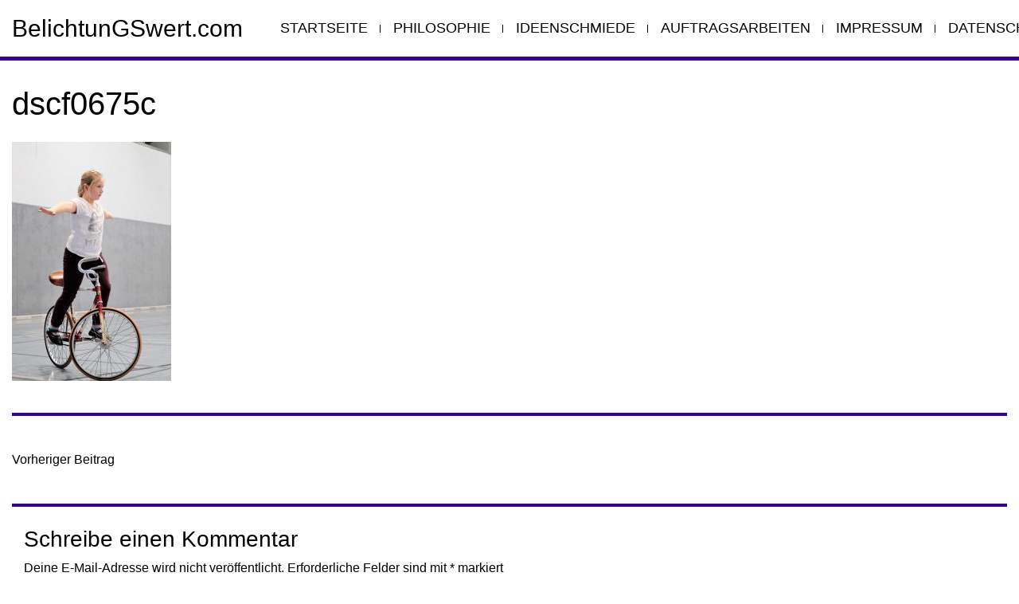

--- FILE ---
content_type: text/html; charset=UTF-8
request_url: https://wp.belichtungswert.com/?attachment_id=761
body_size: 27148
content:
<!doctype html>
<html lang="de">
<head>
	<meta charset="UTF-8">
	<meta name="viewport" content="width=device-width, initial-scale=1">
	<link rel="profile" href="http://gmpg.org/xfn/11">

	<title>dscf0675c &#8211; BelichtunGSwert.com</title>
<meta name='robots' content='max-image-preview:large' />
	<style>img:is([sizes="auto" i], [sizes^="auto," i]) { contain-intrinsic-size: 3000px 1500px }</style>
	<link rel="alternate" type="application/rss+xml" title="BelichtunGSwert.com &raquo; Feed" href="https://wp.belichtungswert.com/?feed=rss2" />
<link rel="alternate" type="application/rss+xml" title="BelichtunGSwert.com &raquo; Kommentar-Feed" href="https://wp.belichtungswert.com/?feed=comments-rss2" />
<link rel="alternate" type="application/rss+xml" title="BelichtunGSwert.com &raquo; dscf0675c Kommentar-Feed" href="https://wp.belichtungswert.com/?feed=rss2&#038;p=761" />
<script type="text/javascript">
/* <![CDATA[ */
window._wpemojiSettings = {"baseUrl":"https:\/\/s.w.org\/images\/core\/emoji\/15.1.0\/72x72\/","ext":".png","svgUrl":"https:\/\/s.w.org\/images\/core\/emoji\/15.1.0\/svg\/","svgExt":".svg","source":{"concatemoji":"https:\/\/wp.belichtungswert.com\/wp-includes\/js\/wp-emoji-release.min.js?ver=6.8.1"}};
/*! This file is auto-generated */
!function(i,n){var o,s,e;function c(e){try{var t={supportTests:e,timestamp:(new Date).valueOf()};sessionStorage.setItem(o,JSON.stringify(t))}catch(e){}}function p(e,t,n){e.clearRect(0,0,e.canvas.width,e.canvas.height),e.fillText(t,0,0);var t=new Uint32Array(e.getImageData(0,0,e.canvas.width,e.canvas.height).data),r=(e.clearRect(0,0,e.canvas.width,e.canvas.height),e.fillText(n,0,0),new Uint32Array(e.getImageData(0,0,e.canvas.width,e.canvas.height).data));return t.every(function(e,t){return e===r[t]})}function u(e,t,n){switch(t){case"flag":return n(e,"\ud83c\udff3\ufe0f\u200d\u26a7\ufe0f","\ud83c\udff3\ufe0f\u200b\u26a7\ufe0f")?!1:!n(e,"\ud83c\uddfa\ud83c\uddf3","\ud83c\uddfa\u200b\ud83c\uddf3")&&!n(e,"\ud83c\udff4\udb40\udc67\udb40\udc62\udb40\udc65\udb40\udc6e\udb40\udc67\udb40\udc7f","\ud83c\udff4\u200b\udb40\udc67\u200b\udb40\udc62\u200b\udb40\udc65\u200b\udb40\udc6e\u200b\udb40\udc67\u200b\udb40\udc7f");case"emoji":return!n(e,"\ud83d\udc26\u200d\ud83d\udd25","\ud83d\udc26\u200b\ud83d\udd25")}return!1}function f(e,t,n){var r="undefined"!=typeof WorkerGlobalScope&&self instanceof WorkerGlobalScope?new OffscreenCanvas(300,150):i.createElement("canvas"),a=r.getContext("2d",{willReadFrequently:!0}),o=(a.textBaseline="top",a.font="600 32px Arial",{});return e.forEach(function(e){o[e]=t(a,e,n)}),o}function t(e){var t=i.createElement("script");t.src=e,t.defer=!0,i.head.appendChild(t)}"undefined"!=typeof Promise&&(o="wpEmojiSettingsSupports",s=["flag","emoji"],n.supports={everything:!0,everythingExceptFlag:!0},e=new Promise(function(e){i.addEventListener("DOMContentLoaded",e,{once:!0})}),new Promise(function(t){var n=function(){try{var e=JSON.parse(sessionStorage.getItem(o));if("object"==typeof e&&"number"==typeof e.timestamp&&(new Date).valueOf()<e.timestamp+604800&&"object"==typeof e.supportTests)return e.supportTests}catch(e){}return null}();if(!n){if("undefined"!=typeof Worker&&"undefined"!=typeof OffscreenCanvas&&"undefined"!=typeof URL&&URL.createObjectURL&&"undefined"!=typeof Blob)try{var e="postMessage("+f.toString()+"("+[JSON.stringify(s),u.toString(),p.toString()].join(",")+"));",r=new Blob([e],{type:"text/javascript"}),a=new Worker(URL.createObjectURL(r),{name:"wpTestEmojiSupports"});return void(a.onmessage=function(e){c(n=e.data),a.terminate(),t(n)})}catch(e){}c(n=f(s,u,p))}t(n)}).then(function(e){for(var t in e)n.supports[t]=e[t],n.supports.everything=n.supports.everything&&n.supports[t],"flag"!==t&&(n.supports.everythingExceptFlag=n.supports.everythingExceptFlag&&n.supports[t]);n.supports.everythingExceptFlag=n.supports.everythingExceptFlag&&!n.supports.flag,n.DOMReady=!1,n.readyCallback=function(){n.DOMReady=!0}}).then(function(){return e}).then(function(){var e;n.supports.everything||(n.readyCallback(),(e=n.source||{}).concatemoji?t(e.concatemoji):e.wpemoji&&e.twemoji&&(t(e.twemoji),t(e.wpemoji)))}))}((window,document),window._wpemojiSettings);
/* ]]> */
</script>
<style id='wp-emoji-styles-inline-css' type='text/css'>

	img.wp-smiley, img.emoji {
		display: inline !important;
		border: none !important;
		box-shadow: none !important;
		height: 1em !important;
		width: 1em !important;
		margin: 0 0.07em !important;
		vertical-align: -0.1em !important;
		background: none !important;
		padding: 0 !important;
	}
</style>
<link rel='stylesheet' id='wp-block-library-css' href='https://wp.belichtungswert.com/wp-includes/css/dist/block-library/style.min.css?ver=6.8.1' type='text/css' media='all' />
<style id='classic-theme-styles-inline-css' type='text/css'>
/*! This file is auto-generated */
.wp-block-button__link{color:#fff;background-color:#32373c;border-radius:9999px;box-shadow:none;text-decoration:none;padding:calc(.667em + 2px) calc(1.333em + 2px);font-size:1.125em}.wp-block-file__button{background:#32373c;color:#fff;text-decoration:none}
</style>
<style id='global-styles-inline-css' type='text/css'>
:root{--wp--preset--aspect-ratio--square: 1;--wp--preset--aspect-ratio--4-3: 4/3;--wp--preset--aspect-ratio--3-4: 3/4;--wp--preset--aspect-ratio--3-2: 3/2;--wp--preset--aspect-ratio--2-3: 2/3;--wp--preset--aspect-ratio--16-9: 16/9;--wp--preset--aspect-ratio--9-16: 9/16;--wp--preset--color--black: #000000;--wp--preset--color--cyan-bluish-gray: #abb8c3;--wp--preset--color--white: #ffffff;--wp--preset--color--pale-pink: #f78da7;--wp--preset--color--vivid-red: #cf2e2e;--wp--preset--color--luminous-vivid-orange: #ff6900;--wp--preset--color--luminous-vivid-amber: #fcb900;--wp--preset--color--light-green-cyan: #7bdcb5;--wp--preset--color--vivid-green-cyan: #00d084;--wp--preset--color--pale-cyan-blue: #8ed1fc;--wp--preset--color--vivid-cyan-blue: #0693e3;--wp--preset--color--vivid-purple: #9b51e0;--wp--preset--gradient--vivid-cyan-blue-to-vivid-purple: linear-gradient(135deg,rgba(6,147,227,1) 0%,rgb(155,81,224) 100%);--wp--preset--gradient--light-green-cyan-to-vivid-green-cyan: linear-gradient(135deg,rgb(122,220,180) 0%,rgb(0,208,130) 100%);--wp--preset--gradient--luminous-vivid-amber-to-luminous-vivid-orange: linear-gradient(135deg,rgba(252,185,0,1) 0%,rgba(255,105,0,1) 100%);--wp--preset--gradient--luminous-vivid-orange-to-vivid-red: linear-gradient(135deg,rgba(255,105,0,1) 0%,rgb(207,46,46) 100%);--wp--preset--gradient--very-light-gray-to-cyan-bluish-gray: linear-gradient(135deg,rgb(238,238,238) 0%,rgb(169,184,195) 100%);--wp--preset--gradient--cool-to-warm-spectrum: linear-gradient(135deg,rgb(74,234,220) 0%,rgb(151,120,209) 20%,rgb(207,42,186) 40%,rgb(238,44,130) 60%,rgb(251,105,98) 80%,rgb(254,248,76) 100%);--wp--preset--gradient--blush-light-purple: linear-gradient(135deg,rgb(255,206,236) 0%,rgb(152,150,240) 100%);--wp--preset--gradient--blush-bordeaux: linear-gradient(135deg,rgb(254,205,165) 0%,rgb(254,45,45) 50%,rgb(107,0,62) 100%);--wp--preset--gradient--luminous-dusk: linear-gradient(135deg,rgb(255,203,112) 0%,rgb(199,81,192) 50%,rgb(65,88,208) 100%);--wp--preset--gradient--pale-ocean: linear-gradient(135deg,rgb(255,245,203) 0%,rgb(182,227,212) 50%,rgb(51,167,181) 100%);--wp--preset--gradient--electric-grass: linear-gradient(135deg,rgb(202,248,128) 0%,rgb(113,206,126) 100%);--wp--preset--gradient--midnight: linear-gradient(135deg,rgb(2,3,129) 0%,rgb(40,116,252) 100%);--wp--preset--font-size--small: 13px;--wp--preset--font-size--medium: 20px;--wp--preset--font-size--large: 36px;--wp--preset--font-size--x-large: 42px;--wp--preset--spacing--20: 0.44rem;--wp--preset--spacing--30: 0.67rem;--wp--preset--spacing--40: 1rem;--wp--preset--spacing--50: 1.5rem;--wp--preset--spacing--60: 2.25rem;--wp--preset--spacing--70: 3.38rem;--wp--preset--spacing--80: 5.06rem;--wp--preset--shadow--natural: 6px 6px 9px rgba(0, 0, 0, 0.2);--wp--preset--shadow--deep: 12px 12px 50px rgba(0, 0, 0, 0.4);--wp--preset--shadow--sharp: 6px 6px 0px rgba(0, 0, 0, 0.2);--wp--preset--shadow--outlined: 6px 6px 0px -3px rgba(255, 255, 255, 1), 6px 6px rgba(0, 0, 0, 1);--wp--preset--shadow--crisp: 6px 6px 0px rgba(0, 0, 0, 1);}:where(.is-layout-flex){gap: 0.5em;}:where(.is-layout-grid){gap: 0.5em;}body .is-layout-flex{display: flex;}.is-layout-flex{flex-wrap: wrap;align-items: center;}.is-layout-flex > :is(*, div){margin: 0;}body .is-layout-grid{display: grid;}.is-layout-grid > :is(*, div){margin: 0;}:where(.wp-block-columns.is-layout-flex){gap: 2em;}:where(.wp-block-columns.is-layout-grid){gap: 2em;}:where(.wp-block-post-template.is-layout-flex){gap: 1.25em;}:where(.wp-block-post-template.is-layout-grid){gap: 1.25em;}.has-black-color{color: var(--wp--preset--color--black) !important;}.has-cyan-bluish-gray-color{color: var(--wp--preset--color--cyan-bluish-gray) !important;}.has-white-color{color: var(--wp--preset--color--white) !important;}.has-pale-pink-color{color: var(--wp--preset--color--pale-pink) !important;}.has-vivid-red-color{color: var(--wp--preset--color--vivid-red) !important;}.has-luminous-vivid-orange-color{color: var(--wp--preset--color--luminous-vivid-orange) !important;}.has-luminous-vivid-amber-color{color: var(--wp--preset--color--luminous-vivid-amber) !important;}.has-light-green-cyan-color{color: var(--wp--preset--color--light-green-cyan) !important;}.has-vivid-green-cyan-color{color: var(--wp--preset--color--vivid-green-cyan) !important;}.has-pale-cyan-blue-color{color: var(--wp--preset--color--pale-cyan-blue) !important;}.has-vivid-cyan-blue-color{color: var(--wp--preset--color--vivid-cyan-blue) !important;}.has-vivid-purple-color{color: var(--wp--preset--color--vivid-purple) !important;}.has-black-background-color{background-color: var(--wp--preset--color--black) !important;}.has-cyan-bluish-gray-background-color{background-color: var(--wp--preset--color--cyan-bluish-gray) !important;}.has-white-background-color{background-color: var(--wp--preset--color--white) !important;}.has-pale-pink-background-color{background-color: var(--wp--preset--color--pale-pink) !important;}.has-vivid-red-background-color{background-color: var(--wp--preset--color--vivid-red) !important;}.has-luminous-vivid-orange-background-color{background-color: var(--wp--preset--color--luminous-vivid-orange) !important;}.has-luminous-vivid-amber-background-color{background-color: var(--wp--preset--color--luminous-vivid-amber) !important;}.has-light-green-cyan-background-color{background-color: var(--wp--preset--color--light-green-cyan) !important;}.has-vivid-green-cyan-background-color{background-color: var(--wp--preset--color--vivid-green-cyan) !important;}.has-pale-cyan-blue-background-color{background-color: var(--wp--preset--color--pale-cyan-blue) !important;}.has-vivid-cyan-blue-background-color{background-color: var(--wp--preset--color--vivid-cyan-blue) !important;}.has-vivid-purple-background-color{background-color: var(--wp--preset--color--vivid-purple) !important;}.has-black-border-color{border-color: var(--wp--preset--color--black) !important;}.has-cyan-bluish-gray-border-color{border-color: var(--wp--preset--color--cyan-bluish-gray) !important;}.has-white-border-color{border-color: var(--wp--preset--color--white) !important;}.has-pale-pink-border-color{border-color: var(--wp--preset--color--pale-pink) !important;}.has-vivid-red-border-color{border-color: var(--wp--preset--color--vivid-red) !important;}.has-luminous-vivid-orange-border-color{border-color: var(--wp--preset--color--luminous-vivid-orange) !important;}.has-luminous-vivid-amber-border-color{border-color: var(--wp--preset--color--luminous-vivid-amber) !important;}.has-light-green-cyan-border-color{border-color: var(--wp--preset--color--light-green-cyan) !important;}.has-vivid-green-cyan-border-color{border-color: var(--wp--preset--color--vivid-green-cyan) !important;}.has-pale-cyan-blue-border-color{border-color: var(--wp--preset--color--pale-cyan-blue) !important;}.has-vivid-cyan-blue-border-color{border-color: var(--wp--preset--color--vivid-cyan-blue) !important;}.has-vivid-purple-border-color{border-color: var(--wp--preset--color--vivid-purple) !important;}.has-vivid-cyan-blue-to-vivid-purple-gradient-background{background: var(--wp--preset--gradient--vivid-cyan-blue-to-vivid-purple) !important;}.has-light-green-cyan-to-vivid-green-cyan-gradient-background{background: var(--wp--preset--gradient--light-green-cyan-to-vivid-green-cyan) !important;}.has-luminous-vivid-amber-to-luminous-vivid-orange-gradient-background{background: var(--wp--preset--gradient--luminous-vivid-amber-to-luminous-vivid-orange) !important;}.has-luminous-vivid-orange-to-vivid-red-gradient-background{background: var(--wp--preset--gradient--luminous-vivid-orange-to-vivid-red) !important;}.has-very-light-gray-to-cyan-bluish-gray-gradient-background{background: var(--wp--preset--gradient--very-light-gray-to-cyan-bluish-gray) !important;}.has-cool-to-warm-spectrum-gradient-background{background: var(--wp--preset--gradient--cool-to-warm-spectrum) !important;}.has-blush-light-purple-gradient-background{background: var(--wp--preset--gradient--blush-light-purple) !important;}.has-blush-bordeaux-gradient-background{background: var(--wp--preset--gradient--blush-bordeaux) !important;}.has-luminous-dusk-gradient-background{background: var(--wp--preset--gradient--luminous-dusk) !important;}.has-pale-ocean-gradient-background{background: var(--wp--preset--gradient--pale-ocean) !important;}.has-electric-grass-gradient-background{background: var(--wp--preset--gradient--electric-grass) !important;}.has-midnight-gradient-background{background: var(--wp--preset--gradient--midnight) !important;}.has-small-font-size{font-size: var(--wp--preset--font-size--small) !important;}.has-medium-font-size{font-size: var(--wp--preset--font-size--medium) !important;}.has-large-font-size{font-size: var(--wp--preset--font-size--large) !important;}.has-x-large-font-size{font-size: var(--wp--preset--font-size--x-large) !important;}
:where(.wp-block-post-template.is-layout-flex){gap: 1.25em;}:where(.wp-block-post-template.is-layout-grid){gap: 1.25em;}
:where(.wp-block-columns.is-layout-flex){gap: 2em;}:where(.wp-block-columns.is-layout-grid){gap: 2em;}
:root :where(.wp-block-pullquote){font-size: 1.5em;line-height: 1.6;}
</style>
<link rel='stylesheet' id='photolo-style-css' href='https://wp.belichtungswert.com/wp-content/themes/photolo/style.css?ver=6.8.1' type='text/css' media='all' />
<link rel='stylesheet' id='photolo-main-style-css' href='https://wp.belichtungswert.com/wp-content/themes/photolo/css/main.css?ver=6.8.1' type='text/css' media='all' />
<link rel='stylesheet' id='bxslider-css' href='https://wp.belichtungswert.com/wp-content/themes/photolo/css/jquery.bxslider.css?ver=6.8.1' type='text/css' media='all' />
<link rel='stylesheet' id='icon-fonts-css' href='https://wp.belichtungswert.com/wp-content/themes/photolo/css/fonts.css?ver=6.8.1' type='text/css' media='all' />
<link rel='stylesheet' id='fancybox-css' href='https://wp.belichtungswert.com/wp-content/themes/photolo/css/jquery.fancybox.min.css?ver=6.8.1' type='text/css' media='all' />
<script type="text/javascript" src="https://wp.belichtungswert.com/wp-includes/js/jquery/jquery.min.js?ver=3.7.1" id="jquery-core-js"></script>
<script type="text/javascript" src="https://wp.belichtungswert.com/wp-includes/js/jquery/jquery-migrate.min.js?ver=3.4.1" id="jquery-migrate-js"></script>
<link rel="https://api.w.org/" href="https://wp.belichtungswert.com/index.php?rest_route=/" /><link rel="alternate" title="JSON" type="application/json" href="https://wp.belichtungswert.com/index.php?rest_route=/wp/v2/media/761" /><link rel="EditURI" type="application/rsd+xml" title="RSD" href="https://wp.belichtungswert.com/xmlrpc.php?rsd" />
<meta name="generator" content="WordPress 6.8.1" />
<link rel='shortlink' href='https://wp.belichtungswert.com/?p=761' />
<link rel="alternate" title="oEmbed (JSON)" type="application/json+oembed" href="https://wp.belichtungswert.com/index.php?rest_route=%2Foembed%2F1.0%2Fembed&#038;url=https%3A%2F%2Fwp.belichtungswert.com%2F%3Fattachment_id%3D761" />
<link rel="alternate" title="oEmbed (XML)" type="text/xml+oembed" href="https://wp.belichtungswert.com/index.php?rest_route=%2Foembed%2F1.0%2Fembed&#038;url=https%3A%2F%2Fwp.belichtungswert.com%2F%3Fattachment_id%3D761&#038;format=xml" />
    <style type="text/css">
        .navbar{ border-color:  #390096 } 
        input[type="submit"]{ background-color: #390096; border-color: #390096; }
        .widget {  border-color:  #390096 }
        .morelink{border-color: #390096;}
        .page-item.active .page-link{ background-color: #390096;border-color: #390096; font-weight: 400;}
        blockquote,.post-navigation{border-color: #390096;}
        .error-404 .page-title, .no-results .page-title{color: #390096}
        .btn-primary{background-color: #390096;border-color: #390096;}
        a:hover{color: #390096;}
        .morelink{border-color:#390096; }
        .navbar-expand-md .navbar-nav .dropdown-menu::after {border-bottom: 4px dashed #390096;}
        .navbar-expand-md .navbar-nav .dropdown-menu{border-top: 1px solid #390096;}
        .navbar-toggler .navbar-toggler-icon{background-color: #390096!important;}
        .widget_calendar tbody a{ background-color:#390096;  }
        .widget-area .widget{border-color:#390096; }
        .tagcloud a:hover, .tagcloud a:focus{
			border-color: #390096;
			color: #390096;
        }
        .dropdown-item.active, .dropdown-item:active{
        	    background-color: #390096;
        }
        .navbar-expand-md .navbar-nav .dropdown-menu > li.current_page_item > a{
        	background-color: #390096;
        	color: #fff;
        }
    </style>
    </head>

<body class="attachment wp-singular attachment-template-default single single-attachment postid-761 attachmentid-761 attachment-jpeg wp-theme-photolo " >
<div id="page" class="site">
	<a class="skip-link screen-reader-text" href="#content">Skip to content</a>
	
	<!-- ******************* The Navbar Area ******************* -->
	<header id="masthead" class="site-header">

		<a class="skip-link screen-reader-text sr-only" href="#content">Skip to content</a>

		<nav class="navbar navbar-expand-md  fixed-top  bg-light">

			<div class="container-fluid">
					<!-- Your site title as branding in the menu -->
					
						
							<h1 class="navbar-brand mb-0"><a rel="home" href="https://wp.belichtungswert.com/" title="BelichtunGSwert.com">BelichtunGSwert.com</a></h1>
																			
					
					<!-- end custom logo -->

				<button class="navbar-toggler" type="button" data-toggle="collapse" data-target="#navbarNavDropdown" aria-controls="navbarNavDropdown" aria-expanded="false" aria-label="Toggle navigation">
					<span class="navbar-toggler-icon"></span>
					<span class="navbar-toggler-icon"></span>
					<span class="navbar-toggler-icon"></span>
				</button>

				<!-- The WordPress Menu goes here -->
				<div id="navbarNavDropdown" class="collapse navbar-collapse"><ul id="main-menu" class="navbar-nav ml-auto"><li itemscope="itemscope" itemtype="https://www.schema.org/SiteNavigationElement" id="menu-item-521" class="menu-item menu-item-type-custom menu-item-object-custom menu-item-home menu-item-521 nav-item"><a title="Startseite" href="http://wp.belichtungswert.com" class="nav-link">Startseite</a></li>
<li itemscope="itemscope" itemtype="https://www.schema.org/SiteNavigationElement" id="menu-item-604" class="menu-item menu-item-type-post_type menu-item-object-page menu-item-604 nav-item"><a title="Philosophie" href="https://wp.belichtungswert.com/?page_id=599" class="nav-link">Philosophie</a></li>
<li itemscope="itemscope" itemtype="https://www.schema.org/SiteNavigationElement" id="menu-item-559" class="menu-item menu-item-type-post_type menu-item-object-page menu-item-559 nav-item"><a title="Ideenschmiede" href="https://wp.belichtungswert.com/?page_id=536" class="nav-link">Ideenschmiede</a></li>
<li itemscope="itemscope" itemtype="https://www.schema.org/SiteNavigationElement" id="menu-item-764" class="menu-item menu-item-type-post_type menu-item-object-page menu-item-764 nav-item"><a title="Auftragsarbeiten" href="https://wp.belichtungswert.com/?page_id=725" class="nav-link">Auftragsarbeiten</a></li>
<li itemscope="itemscope" itemtype="https://www.schema.org/SiteNavigationElement" id="menu-item-610" class="menu-item menu-item-type-post_type menu-item-object-page menu-item-610 nav-item"><a title="Impressum" href="https://wp.belichtungswert.com/?page_id=607" class="nav-link">Impressum</a></li>
<li itemscope="itemscope" itemtype="https://www.schema.org/SiteNavigationElement" id="menu-item-850" class="menu-item menu-item-type-post_type menu-item-object-page menu-item-privacy-policy menu-item-850 nav-item"><a title="Datenschutzerklärung" href="https://wp.belichtungswert.com/?page_id=847" class="nav-link">Datenschutzerklärung</a></li>
</ul></div>			</div><!-- .container -->

		</nav><!-- .site-navigation -->

	</header><!-- #masthead -->
	<div id="content" class="site-content">
<div class="wrapper" id="single-wrapper">
	<div class="container-fluid" id="content" tabindex="-1">
			<div class="row">
				<!-- Do the left sidebar check and opens the primary div -->
				


<div class="col-md-12 content-area" id="primary">
					<main id="main" class="site-main">
						<article id="post-761" class="post-761 attachment type-attachment status-inherit hentry">
    <header class="entry-header">
        <h1 class="entry-title">dscf0675c</h1>    </header><!-- .entry-header -->

            <div class="entry-content">
        <p class="attachment"><a href='https://wp.belichtungswert.com/wp-content/uploads/2016/09/DSCF0675c.jpg'><img fetchpriority="high" decoding="async" width="200" height="300" src="https://wp.belichtungswert.com/wp-content/uploads/2016/09/DSCF0675c-200x300.jpg" class="attachment-medium size-medium" alt="" srcset="https://wp.belichtungswert.com/wp-content/uploads/2016/09/DSCF0675c-200x300.jpg 200w, https://wp.belichtungswert.com/wp-content/uploads/2016/09/DSCF0675c-768x1152.jpg 768w, https://wp.belichtungswert.com/wp-content/uploads/2016/09/DSCF0675c-682x1024.jpg 682w, https://wp.belichtungswert.com/wp-content/uploads/2016/09/DSCF0675c.jpg 933w" sizes="(max-width: 200px) 100vw, 200px" /></a></p>
    </div><!-- .entry-content -->
</article><!-- #post-761 -->


	<nav class="navigation post-navigation" aria-label="Beiträge">
		<h2 class="screen-reader-text">Beitrags-Navigation</h2>
		<div class="nav-links"><div class="nav-previous"><a href="https://wp.belichtungswert.com/" rel="prev">Vorheriger Beitrag</a></div></div>
	</nav>
<div id="comments" class="comments-area col-sm-12">

		<div id="respond" class="comment-respond">
		<h3 id="reply-title" class="comment-reply-title">Schreibe einen Kommentar <small><a rel="nofollow" id="cancel-comment-reply-link" href="/?attachment_id=761#respond" style="display:none;">Antworten abbrechen</a></small></h3><form action="https://wp.belichtungswert.com/wp-comments-post.php" method="post" id="commentform" class="comment-form" novalidate><p class="comment-notes"><span id="email-notes">Deine E-Mail-Adresse wird nicht veröffentlicht.</span> <span class="required-field-message">Erforderliche Felder sind mit <span class="required">*</span> markiert</span></p><p class="comment-form-comment"><label for="comment">Kommentar <span class="required">*</span></label> <textarea id="comment" name="comment" cols="45" rows="8" maxlength="65525" required></textarea></p><p class="comment-form-author"><label for="author">Name</label> <input id="author" name="author" type="text" value="" size="30" maxlength="245" autocomplete="name" /></p>
<p class="comment-form-email"><label for="email">E-Mail</label> <input id="email" name="email" type="email" value="" size="30" maxlength="100" aria-describedby="email-notes" autocomplete="email" /></p>
<p class="comment-form-url"><label for="url">Website</label> <input id="url" name="url" type="url" value="" size="30" maxlength="200" autocomplete="url" /></p>
<p class="comment-form-cookies-consent"><input id="wp-comment-cookies-consent" name="wp-comment-cookies-consent" type="checkbox" value="yes" /> <label for="wp-comment-cookies-consent">Meinen Namen, meine E-Mail-Adresse und meine Website in diesem Browser für die nächste Kommentierung speichern.</label></p>
<p class="form-submit"><input name="submit" type="submit" id="submit" class="submit" value="Kommentar abschicken" /> <input type='hidden' name='comment_post_ID' value='761' id='comment_post_ID' />
<input type='hidden' name='comment_parent' id='comment_parent' value='0' />
</p></form>	</div><!-- #respond -->
	
</div><!-- #comments -->
					</main><!-- #main -->
				</div><!-- #primary -->

				<!-- Do the right sidebar check -->
				


  
			</div>
	</div>
</div>

	</div><!-- #content -->
</div><!-- #page -->
<div class="wrapper" id="wrapper-footer">
	<footer id="colophon" class="site-footer">
		<div class="container">
			<div class="row align-items-center">
				<div class="col-sm-12">
					<div class="site-info">
											</div><!-- .site-info -->
				</div>
			</div>
		</div>
	</footer><!-- #colophon -->
</div>
<script type="text/javascript" src="https://wp.belichtungswert.com/wp-content/themes/photolo/js/navigation.js?ver=20151215" id="photolo-navigation-js"></script>
<script type="text/javascript" src="https://wp.belichtungswert.com/wp-content/themes/photolo/js/skip-link-focus-fix.js?ver=20151215" id="photolo-skip-link-focus-fix-js"></script>
<script type="text/javascript" src="https://wp.belichtungswert.com/wp-content/themes/photolo/js/bootstrap.js?ver=20151215" id="bootstrap-js"></script>
<script type="text/javascript" src="https://wp.belichtungswert.com/wp-includes/js/imagesloaded.min.js?ver=5.0.0" id="imagesloaded-js"></script>
<script type="text/javascript" src="https://wp.belichtungswert.com/wp-includes/js/masonry.min.js?ver=4.2.2" id="masonry-js"></script>
<script type="text/javascript" src="https://wp.belichtungswert.com/wp-content/themes/photolo/js/jquery.bxslider.js?ver=20151215" id="bxslider-js"></script>
<script type="text/javascript" src="https://wp.belichtungswert.com/wp-content/themes/photolo/js/packery.pkgd.min.js?ver=20151215" id="packery-js"></script>
<script type="text/javascript" src="https://wp.belichtungswert.com/wp-content/themes/photolo/js/jquery.fancybox.min.js?ver=20151215" id="fancybox-js"></script>
<script type="text/javascript" src="https://wp.belichtungswert.com/wp-content/themes/photolo/js/main.js?ver=20151215" id="photolo-main-js-js"></script>
<script type="text/javascript" src="https://wp.belichtungswert.com/wp-includes/js/comment-reply.min.js?ver=6.8.1" id="comment-reply-js" async="async" data-wp-strategy="async"></script>

</body>
</html>
